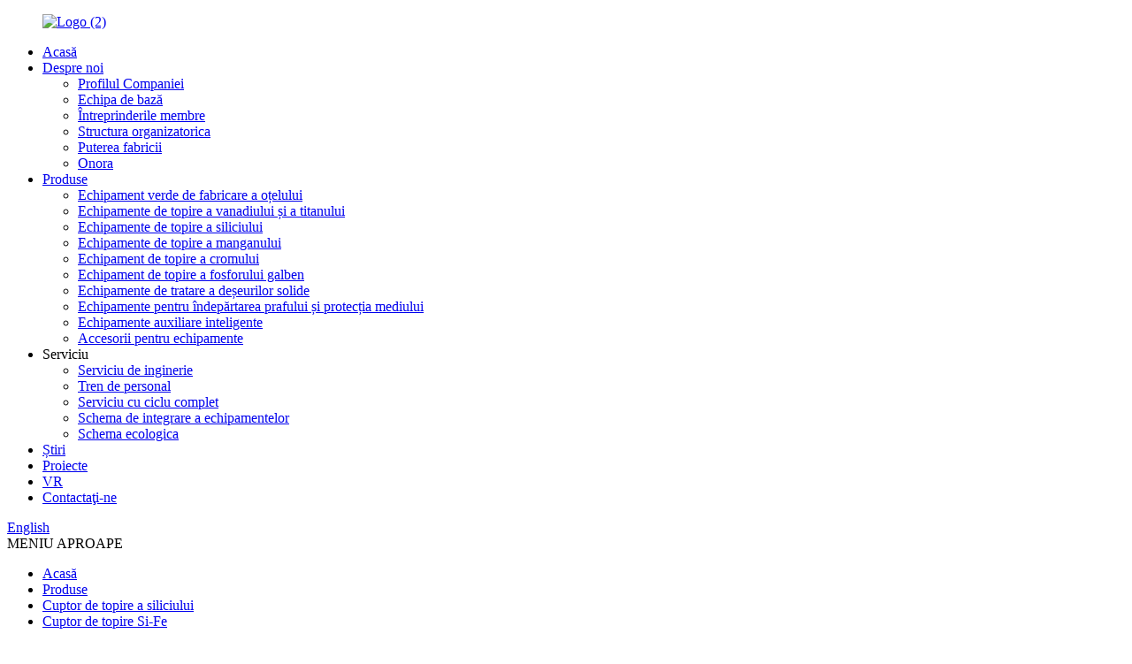

--- FILE ---
content_type: text/html
request_url: http://ro.xiyegroup.com/si-fe-smelting-furnace/
body_size: 8925
content:
<!DOCTYPE html> <html dir="ltr" lang="ro"> <head> <meta charset="UTF-8"/> <meta http-equiv="Content-Type" content="text/html; charset=UTF-8" /> <title>Fabrica de cuptor de topire Si-Fe | China Producători și furnizori de cuptor de topire Si-Fe</title> <meta name="viewport" content="width=device-width,initial-scale=1,minimum-scale=1,maximum-scale=1,user-scalable=no"> <link rel="apple-touch-icon-precomposed" href=""> <meta name="format-detection" content="telephone=no"> <meta name="apple-mobile-web-app-capable" content="yes"> <meta name="apple-mobile-web-app-status-bar-style" content="black"> <link href="https://cdn.globalso.com/lite-yt-embed.css" rel="stylesheet" onload="this.onload=null;this.rel='stylesheet'"> <link href="//cdn.globalso.com/xiyegroup/style/global/style.css" rel="stylesheet" onload="this.onload=null;this.rel='stylesheet'"> <link href="//cdn.globalso.com/xiyegroup/style/public/public.css" rel="stylesheet" onload="this.onload=null;this.rel='stylesheet'">  <link rel="shortcut icon" href="https://cdn.globalso.com/xiyegroup/ico.png" /> <meta name="description" content="Căutați un producător, furnizor și o fabrică OEM de încredere de cuptor de topire Si-Fe? Nu mai căuta! Descoperiți produse și servicii de înaltă calitate cu oferta noastră de încredere." /> <meta name="keywords" content="Cuptor de topire Si-Fe, topitor Si-Fe, cuptor Si-Fe, cuptor de topire industrial, cuptor de topire a otelului, cuptor de topire a fierului, cuptor de topire a metalelor, cuptor de turnare" />   <link href="//cdn.globalso.com/hide_search.css" rel="stylesheet"/><link href="//www.xiyegroup.com/style/ro.html.css" rel="stylesheet"/><link rel="alternate" hreflang="ro" href="http://ro.xiyegroup.com/" /></head> <body> <div class="container">     <!-- web_head start -->   <header class="web_head">      <section class="head_layer">         <div class="layout">             <figure class="logo"> <a href="/">			<img src="https://cdn.globalso.com/xiyegroup/Logo-2.png" alt="Logo (2)"> 				</a></figure>            <nav class="nav_wrap">                              <ul class="head_nav">                    <li><a href="/">Acasă</a></li> <li><a href="/about-us/">Despre noi</a> <ul class="sub-menu"> 	<li><a href="/about-us/">Profilul Companiei</a></li> 	<li><a href="/team_catalog/core-team/">Echipa de bază</a></li> 	<li><a href="/member-enterprises/">Întreprinderile membre</a></li> 	<li><a href="/organizational-structure/">Structura organizatorica</a></li> 	<li><a href="/factory-strength/">Puterea fabricii</a></li> 	<li><a href="/honor/">Onora</a></li> </ul> </li> <li><a href="/products/">Produse</a> <ul class="sub-menu"> 	<li><a href="/green-steelmaking-equipment/">Echipament verde de fabricare a oțelului</a></li> 	<li><a href="/vanadium-and-titanium-smelting-equipment/">Echipamente de topire a vanadiului și a titanului</a></li> 	<li><a href="/silicon-smelting-equipment/">Echipamente de topire a siliciului</a></li> 	<li><a href="/manganese-smelting-equipment/">Echipamente de topire a manganului</a></li> 	<li><a href="/chrome-smelting-equipment/">Echipament de topire a cromului</a></li> 	<li><a href="/yellow-phosphorus-smelting-equipment/">Echipament de topire a fosforului galben</a></li> 	<li><a href="/solid-waste-treatment-equipment/">Echipamente de tratare a deșeurilor solide</a></li> 	<li><a href="/dust-removal-and-environmental-protection-equipment/">Echipamente pentru îndepărtarea prafului și protecția mediului</a></li> 	<li><a href="/intelligent-auxiliary-equipment/">Echipamente auxiliare inteligente</a></li> 	<li><a href="/equipment-accessories/">Accesorii pentru echipamente</a></li> </ul> </li> <li><a>Serviciu</a> <ul class="sub-menu"> 	<li><a href="/engineering-service/">Serviciu de inginerie</a></li> 	<li><a href="/personel-train/">Tren de personal</a></li> 	<li><a href="/full-cycle-service/">Serviciu cu ciclu complet</a></li> 	<li><a href="/equipment-integration-scheme/">Schema de integrare a echipamentelor</a></li> 	<li><a href="/ecological-scheme/">Schema ecologica</a></li> </ul> </li> <li><a href="/news/">Știri</a></li> <li><a href="/project_catalog/projects/">Proiecte</a></li> <li><a href="/vr/">VR</a></li> <li><a href="/contact/">Contactaţi-ne</a></li>               </ul>            </nav>            <div class="head_right">               <div class="change-language ensemble">   <div class="change-language-info">     <div class="change-language-title medium-title">        <div class="language-flag language-flag-en"><a href="https://www.xiyegroup.com/"><b class="country-flag"></b><span>English</span> </a></div>        <b class="language-icon"></b>      </div> 	<div class="change-language-cont sub-content">         <div class="empty"></div>     </div>   </div> </div> <!--theme325-->                 <b id="btn-search" class="btn--search"></b>                              <div class="nav_toggle">                 <span class="nav_ico"><i></i><i></i><i></i></span>                 <div class="toggle_txt">                   <span class="txt_menu">MENIU</span>                   <span class="txt_close">APROAPE</span>                 </div>               </div>                           </div>         </div>      </section>   </header>     <!--// web_head end -->    <!-- sys_sub_head -->    <section class="sys_sub_head">      <section class="path_bar">       <ul class="layout">          <li> <a itemprop="breadcrumb" href="/">Acasă</a></li><li> <a itemprop="breadcrumb" href="/products/" title="Products">Produse</a> </li><li> <a itemprop="breadcrumb" href="/silicon-smelting-furnace/" title="Silicon smelting furnace">Cuptor de topire a siliciului</a> </li><li> <a href="#">Cuptor de topire Si-Fe</a></li>       </ul>     </section>     <div class="head_bn_item"><img src="//cdn.globalso.com/xiyegroup/style/global/img/demo/products-banners1.jpg" alt="produse"></div>      <h1 class="pagnation_title">Cuptor de topire Si-Fe</h1>   </section>  <section class="web_main page_main">   <div class="layout">     <aside class="aside">   <section class="aside-wrap">     <section class="side-widget">     <div class="side-tit-bar">         <h2 class="side-tit">Categorii</h2>     </div>     <ul class="side-cate">       <li><a href="/green-steelmaking-equipment/">Echipament verde de fabricare a oțelului</a> <ul class="sub-menu"> 	<li><a href="/electric-arc-furnaceeaf-for-steelmaking-product/">Echipamente pentru cuptor cu arc electric EAF</a></li> 	<li><a href="/lf-ladle-refining-furnace-product/">Echipamente pentru cuptor de rafinare LF</a></li> 	<li><a href="/vdvod-vacuum-refining-furnace-product/">Echipament pentru cuptor de rafinare cu vid VD/VOD</a></li> </ul> </li> <li><a href="/vanadium-and-titanium-smelting-equipment/">Echipamente de topire a vanadiului și a titanului</a> <ul class="sub-menu"> 	<li><a href="/titanium-slag-smelting-furnace-product/">Echipament cuptor de topire a zgurii de titan</a></li> 	<li><a href="/ferro-vanadium-melting-furnace-facilities-product/">Instalații pentru cuptorul de topire a fero-vanadiului</a></li> </ul> </li> <li><a href="/silicon-smelting-equipment/">Echipamente de topire a siliciului</a> <ul class="sub-menu"> 	<li><a href="/industrial-silicon-smelting-furnace-product/">Echipamente industriale pentru cuptor de topire a siliciului</a></li> 	<li><a href="/si-fe-smelting-furnace-product/">Echipamente pentru cuptor de topire a ferosiliciului</a></li> </ul> </li> <li><a href="/manganese-smelting-equipment/">Echipamente de topire a manganului</a> <ul class="sub-menu"> 	<li><a href="/silicon-mangenes-smelting-furnace-product/">Cuptor de topire a siliciului de mangan</a></li> 	<li><a href="/ferromanganese-melting-furnace-product/">Cuptor de topire a ferromanganului</a></li> </ul> </li> <li><a href="/chrome-smelting-equipment/">Echipament de topire a cromului</a> <ul class="sub-menu"> 	<li><a href="/high-carbon-ferrochrome-smelting-furnace-equipment-product/">Echipament pentru cuptorul de topire a ferocromului cu conținut ridicat de carbon</a></li> 	<li><a href="/low-microcarbon-ferrochrome-refining-equipment-product/">Echipamente de rafinare a ferocromului cu conținut scăzut de microcarbon</a></li> </ul> </li> <li><a href="/yellow-phosphorus-smelting-equipment/">Echipament de topire a fosforului galben</a> <ul class="sub-menu"> 	<li><a href="/yellow-phosphorus-smelting-furnace-product/">Cuptor de topire a fosforului galben</a></li> </ul> </li> <li><a href="/solid-waste-treatment-equipment/">Echipamente de tratare a deșeurilor solide</a> <ul class="sub-menu"> 	<li><a href="/aluminum-ash-treatment-technology-calcium-aluminate-electric-furnace-product/">Tehnologia de tratare a cenușii de aluminiu (cuptor electric cu aluminat de calciu)</a></li> 	<li><a href="/copper-slag-treatment-technology-product/">Tehnologia de tratare a zgurii de cupru</a></li> </ul> </li> <li><a href="/dust-removal-and-environmental-protection-equipment/">Echipamente pentru îndepărtarea prafului și protecția mediului</a> <ul class="sub-menu"> 	<li><a href="/electric-furnace-dedusting-equipment-product/">Sistem de purificare a gazelor arse din cuptor electric</a></li> 	<li><a href="/high-temperature-furnace-gas-purification-system-product/">Sistem de purificare a gazelor la cuptor la temperatură înaltă</a></li> </ul> </li> <li><a href="/intelligent-auxiliary-equipment/">Echipamente auxiliare inteligente</a> <ul class="sub-menu"> 	<li><a href="/electrode-lengtheningextend-device-product/">Dispozitiv de alungire automată a electrodului</a></li> 	<li><a href="/off-line-electrode-extension-device-product/">Dispozitiv de extensie pentru electrozi offline</a></li> 	<li><a href="/automatic-electrode-tipping-device-product/">Dispozitiv automat de basculare a electrozilor</a></li> 	<li><a href="/equipment-inspection-robot-product/">Robot de inspecție a echipamentelor</a></li> </ul> </li> <li><a href="/equipment-accessories/">Accesorii pentru echipamente</a></li>     </ul>   </section>   <div class="side-widget">        <div class="side-tit-bar">         <h2 class="side-tit">Produse fierbinți</h2>     </div> 	 <div class="side-product-items">               <div class="items_content">                <div class="side_slider">                     <ul class="swiper-wrapper"> 				                   <li class="swiper-slide gm-sep side_product_item">                     <figure > <a href="/electric-arc-furnaceeaf-for-steelmaking-plant-product/" class="item-img"><img src="https://cdn.globalso.com/xiyegroup/Electric-arc-furnaceEAF-for-steelmaking.jpg" alt="Cuptor cu arc electric (EAF) pentru o fabrică de oțel"></a>                       <figcaption>                         <h3 class="item_title"><a href="/electric-arc-furnaceeaf-for-steelmaking-plant-product/">Cuptor cu arc electric (EAF) pentru oțel...</a></h3>                        </figcaption>                     </figure> 					</li> 					                   <li class="swiper-slide gm-sep side_product_item">                     <figure > <a href="/electric-furnace-dedusting-equipment-product/" class="item-img"><img src="https://cdn.globalso.com/xiyegroup/Electric-Furnace-Flue-Gas-Purification-System1.png" alt="Sistem de purificare a gazelor arse din cuptor electric"></a>                       <figcaption>                         <h3 class="item_title"><a href="/electric-furnace-dedusting-equipment-product/">Purificarea gazelor de ardere la cuptor electric...</a></h3>                        </figcaption>                     </figure> 					</li> 					                   <li class="swiper-slide gm-sep side_product_item">                     <figure > <a href="/lf-ladle-refining-furnace-product/" class="item-img"><img src="https://cdn.globalso.com/xiyegroup/LF-Refining-Furnace-Equipment.png" alt="Echipamente pentru cuptor de rafinare LF"></a>                       <figcaption>                         <h3 class="item_title"><a href="/lf-ladle-refining-furnace-product/">Echipamente pentru cuptor de rafinare LF</a></h3>                        </figcaption>                     </figure> 					</li> 					                   <li class="swiper-slide gm-sep side_product_item">                     <figure > <a href="/vdvod-vacuum-refining-furnace-product/" class="item-img"><img src="https://cdn.globalso.com/xiyegroup/VD-VOD-Vacuum-Refining-Furnace-Equipment.png" alt="Echipament pentru cuptor de rafinare cu vid VD/VOD"></a>                       <figcaption>                         <h3 class="item_title"><a href="/vdvod-vacuum-refining-furnace-product/">Echipament pentru cuptor de rafinare cu vid VD/VOD</a></h3>                        </figcaption>                     </figure> 					</li> 					                   <li class="swiper-slide gm-sep side_product_item">                     <figure > <a href="/electric-arc-furnaceeaf-for-steelmaking-product/" class="item-img"><img src="https://cdn.globalso.com/xiyegroup/Electric-arc-furnaceEAF-for-steelmaking.jpg" alt="Echipamente pentru cuptor cu arc electric EAF"></a>                       <figcaption>                         <h3 class="item_title"><a href="/electric-arc-furnaceeaf-for-steelmaking-product/">Echipamente pentru cuptor cu arc electric EAF</a></h3>                        </figcaption>                     </figure> 					</li> 					                   <li class="swiper-slide gm-sep side_product_item">                     <figure > <a href="/industrial-silicon-smelting-furnace-product/" class="item-img"><img src="https://cdn.globalso.com/xiyegroup/Industrial-Silicon-Melting-Furnace-Equipment.png" alt="Echipamente industriale pentru cuptor de topire a siliciului"></a>                       <figcaption>                         <h3 class="item_title"><a href="/industrial-silicon-smelting-furnace-product/">Cuptor de topire a siliciului industrial Eq...</a></h3>                        </figcaption>                     </figure> 					</li> 					                   <li class="swiper-slide gm-sep side_product_item">                     <figure > <a href="/si-fe-smelting-furnace-product/" class="item-img"><img src="https://cdn.globalso.com/xiyegroup/Ferrosilicon-Melting-Furnace-Equipment.png" alt="Echipamente pentru cuptor de topire a ferosiliciului"></a>                       <figcaption>                         <h3 class="item_title"><a href="/si-fe-smelting-furnace-product/">Echipamente pentru cuptor de topire a ferosiliciului</a></h3>                        </figcaption>                     </figure> 					</li> 					                </ul> 				 </div>                 <div class="btn-prev"></div>                 <div class="btn-next"></div>               </div>             </div>    </div>           </section> </aside>    <section class="main">       <div class="product-list">   <ul class="product_list_items">          </ul>          <div class="page_bar">         <div class="pages"></div>       </div>       </div>            </section>   </div> </section>  <!-- web_footer start -->    <div class="web_footer">           <footer class="web_footer">             <div class="layout">               <div class="foor_service flex_row">                 <div class="foot_item foot_company wow fadeInUpA animated" data-wow-delay=".3s" data-wow-duration=".8s">                   <div class="foot_logo flex_row">                         <a href="/">			<img src="https://cdn.globalso.com/xiyegroup/Logo-2.png" alt="Logo (2)"> 				</a>                     <span>DIN 1997</span>                   </div>                   <p>După mai bine de 20 de ani de dezvoltare, ne-am dezvoltat dintr-un producător de echipamente într-un grup de întreprinderi care integrează consultanță tehnică, proiectare inginerească, contractare generală de construcții, seturi complete de echipamente, servicii de construcție și instalare și operare.</p>                   <div class="foot_cont">                     <ul class="foot_contact">                       <li class="foot_phone">                         <a href="tel:+86 18192167377">Telefon: +86 18192167377</a>                       </li>                       <li class="foot_phone">                         <a href="tel:+86 17391167819">Telefon: +86 17391167819</a>                       </li>                       <li class="foot_address">                         <a >Adresă: 8F, Xinyuan Center, 251 Fenghe Road, Xi &#39;an City</a>                       </li>                       <li class="foot_email">                         <a href="mailto:global-trade@xiyegroup.com">E-mail: global-trade@xiyegroup.com</a>                       </li>                       <!--<li class="foot_email">-->                       <!--  <a href="mailto:pengjiwei@xiyegroup.com">Sales MG: pengjiwei@xiyegroup.com</a>-->                       <!--</li>-->                     </ul>                   </div>                 </div>                  <div class="foot_item foot_pro wow fadeInUpA animated" data-wow-delay=".4s" data-wow-duration=".8s">                   <h2 class="fot_tit">Produse</h2>                   <ul class="foot_list">                    <li><a href="/steelmaking-equipments/">Echipamente pentru fabricarea oțelului</a></li> <li><a href="/silicon-smelting-furnace/">Cuptor de topire a siliciului</a></li> <li><a href="/titanium-slag-smelting-furnace/">Cuptor de topire a zgurii de titan</a></li> <li><a href="/yellow-phosphorus-smelting-furnace/">Cuptor de topire a fosforului galben</a></li> <li><a href="/solid-waste-treatment-technology/">Tehnologia de tratare a deșeurilor solide</a></li> <li><a href="/intelligent-device/">Dispozitiv inteligent</a></li> <li><a href="/electrical-automation-system/">Sistem electric de automatizare</a></li>                   </ul>                   <ul class="foot_sns flex_row">                         <li><a target="_blank" href="https://www.facebook.com/xiye68"><img src="https://cdn.globalso.com/xiyegroup/facebook1.png" alt="facebook"></a></li> <li><a target="_blank" href="https://www.linkedin.com/company/xiye-tech-group-co-ltd/?viewAsMember=true"><img src="https://cdn.globalso.com/xiyegroup/linkin.png" alt="linkin"></a></li> <li><a target="_blank" href="https://twitter.com/Xiye68"><img src="https://cdn.globalso.com/xiyegroup/twitter1.png" alt="stare de nervozitate"></a></li> <li><a target="_blank" href="https://www.youtube.com/channel/UCfzq09u2p3vihz_H7HXOI-A"><img src="https://cdn.globalso.com/xiyegroup/youtube1.png" alt="youtube"></a></li>                   </ul>                 </div>                  <div class="foot_item foot_last wow fadeInUpA animated" data-wow-delay=".5s" data-wow-duration=".8s">                   <h2 class="fot_tit">Servicii</h2>                   <ul class="foot_list">                   <li><a href="/engineering-service/">Serviciu de inginerie</a></li> <li><a href="/personel-train/">Tren de personal</a></li> <li><a href="/full-cycle-service/">Serviciu cu ciclu complet</a></li> <li><a href="/equipment-integration-scheme/">Schema de integrare a echipamentelor</a></li> <li><a href="/ecological-scheme/">Schema ecologica</a></li>                   </ul>                    </div>               </div>             </div>             <div class="copy">               <div class="layout">© Copyright - 2010-2023 : Toate drepturile rezervate.<a href="https://beian.miit.gov.cn/">陕ICP备18003501号-2</a>西冶科技集团股份有限公司<a href="/sitemap.xml">Harta site-ului</a> - <a href="/">AMP Mobile</a> <br><a href='/smelting/' title='smelting'>topire</a>,  <a href='/electric-arc-furnace/' title='Electric Arc Furnace'>Cuptor electric cu arc</a>,  <a href='/ferroalloy/' title='ferroalloy'>feroaliaj</a>,  <a href='/metallurgical-furnace/' title='Metallurgical Furnace'>Cuptor metalurgic</a>,  <a href='/submerged-arc-furnace/' title='Submerged Arc Furnace'>Cuptor cu arc scufundat</a>,  <a href='/lf/' title='LF'>LF</a>,               </div>             </div>           </footer>     </div>     <!--// web_footer end -->    </div>    <!--// container end --> <aside class="scrollsidebar" id="scrollsidebar">   <div class="side_content">     <div class="side_list">       <header class="hd"><img src="//cdn.globalso.com/title_pic.png" alt="Cerere online"/></header>       <div class="cont">         <li><a class="email" href="javascript:" onclick="showMsgPop();">Trimite e-mail</a></li>                                       </div>                   <div class="side_title"><a  class="close_btn"><span>x</span></a></div>     </div>   </div>   <!--<div class="show_btn"></div>-->   <ul class="right_nav">           <li>         <a target="_blank" >       <div class="iconBox oln_ser">         <img src='//cdn.globalso.com/xiyegroup/style/global/img/phones.png' alt="whatsapp">       </div>       </a>       <div class="hideBox">         <div class="hb">           <div class="fonttalk">                                <p><a  target="_blank" href="tel:+86 18192167377">+86 18192167377</a>                              </p>                            </div>         </div>       </div>     </li>          <li>         <a >       <div class="iconBox oln_ser">         <img src='//cdn.globalso.com/xiyegroup/style/global/img/email.png' alt="e-mail">       </div>       </a>       <div class="hideBox">         <div class="hb">           <div class="fonttalk">             <p>              <a href="mailto:global-trade@xiyegroup.com">global-trade@xiyegroup.com</a>                   </p>            </div>         </div>       </div>     </li>          </ul>    </aside> <div class="inquiry-pop-bd">   <div class="inquiry-pop"> <i class="ico-close-pop" onclick="hideMsgPop();"></i>     <script type="text/javascript" src="//www.globalso.site/form.js"></script>   </div> </div> <div class="web-search"> <b id="btn-search-close" class="btn--search-close"></b>   <div style=" width:100%">     <div class="head-search">      <form action="/search.php" method="get">         <input class="search-ipt" name="s" placeholder="Start Typing..." /> 		<input type="hidden" name="cat" value="490"/>         <input class="search-btn" type="submit" value=""/>         <span class="search-attr">Apăsați enter pentru a căuta sau ESC pentru a închide</span>       </form>     </div>   </div> </div>  <script src="https://cdn.globalso.com/lite-yt-embed.js"></script> <script type="text/javascript" src="//cdn.globalso.com/xiyegroup/style/global/js/jquery.min.js"></script>  <script type="text/javascript" src="//cdn.globalso.com/xiyegroup/style/global/js/common.js"></script>   <script type="text/javascript" src="//cdn.globalso.com/xiyegroup/style/public/public.js"></script>  <!--[if lt IE 9]> <script src="//cdn.globalso.com/xiyegroup/style/global/js/html5.js"></script> <![endif]--> <ul class="prisna-wp-translate-seo" id="prisna-translator-seo"><li class="language-flag language-flag-en"><a href="https://www.xiyegroup.com/si-fe-smelting-furnace/" title="English" target="_blank"><b class="country-flag"></b><span>English</span></a></li><li class="language-flag language-flag-zh"><a href="http://zh.xiyegroup.com/si-fe-smelting-furnace/" title="Chinese" target="_blank"><b class="country-flag"></b><span>Chinese</span></a></li><li class="language-flag language-flag-fr"><a href="http://fr.xiyegroup.com/si-fe-smelting-furnace/" title="French" target="_blank"><b class="country-flag"></b><span>French</span></a></li><li class="language-flag language-flag-de"><a href="http://de.xiyegroup.com/si-fe-smelting-furnace/" title="German" target="_blank"><b class="country-flag"></b><span>German</span></a></li><li class="language-flag language-flag-pt"><a href="http://pt.xiyegroup.com/si-fe-smelting-furnace/" title="Portuguese" target="_blank"><b class="country-flag"></b><span>Portuguese</span></a></li><li class="language-flag language-flag-es"><a href="http://es.xiyegroup.com/si-fe-smelting-furnace/" title="Spanish" target="_blank"><b class="country-flag"></b><span>Spanish</span></a></li><li class="language-flag language-flag-ru"><a href="http://ru.xiyegroup.com/si-fe-smelting-furnace/" title="Russian" target="_blank"><b class="country-flag"></b><span>Russian</span></a></li><li class="language-flag language-flag-ja"><a href="http://ja.xiyegroup.com/si-fe-smelting-furnace/" title="Japanese" target="_blank"><b class="country-flag"></b><span>Japanese</span></a></li><li class="language-flag language-flag-ko"><a href="http://ko.xiyegroup.com/si-fe-smelting-furnace/" title="Korean" target="_blank"><b class="country-flag"></b><span>Korean</span></a></li><li class="language-flag language-flag-ar"><a href="http://ar.xiyegroup.com/si-fe-smelting-furnace/" title="Arabic" target="_blank"><b class="country-flag"></b><span>Arabic</span></a></li><li class="language-flag language-flag-ga"><a href="http://ga.xiyegroup.com/si-fe-smelting-furnace/" title="Irish" target="_blank"><b class="country-flag"></b><span>Irish</span></a></li><li class="language-flag language-flag-el"><a href="http://el.xiyegroup.com/si-fe-smelting-furnace/" title="Greek" target="_blank"><b class="country-flag"></b><span>Greek</span></a></li><li class="language-flag language-flag-tr"><a href="http://tr.xiyegroup.com/si-fe-smelting-furnace/" title="Turkish" target="_blank"><b class="country-flag"></b><span>Turkish</span></a></li><li class="language-flag language-flag-it"><a href="http://it.xiyegroup.com/si-fe-smelting-furnace/" title="Italian" target="_blank"><b class="country-flag"></b><span>Italian</span></a></li><li class="language-flag language-flag-da"><a href="http://da.xiyegroup.com/si-fe-smelting-furnace/" title="Danish" target="_blank"><b class="country-flag"></b><span>Danish</span></a></li><li class="language-flag language-flag-ro"><a href="http://ro.xiyegroup.com/si-fe-smelting-furnace/" title="Romanian" target="_blank"><b class="country-flag"></b><span>Romanian</span></a></li><li class="language-flag language-flag-id"><a href="http://id.xiyegroup.com/si-fe-smelting-furnace/" title="Indonesian" target="_blank"><b class="country-flag"></b><span>Indonesian</span></a></li><li class="language-flag language-flag-cs"><a href="http://cs.xiyegroup.com/si-fe-smelting-furnace/" title="Czech" target="_blank"><b class="country-flag"></b><span>Czech</span></a></li><li class="language-flag language-flag-af"><a href="http://af.xiyegroup.com/si-fe-smelting-furnace/" title="Afrikaans" target="_blank"><b class="country-flag"></b><span>Afrikaans</span></a></li><li class="language-flag language-flag-sv"><a href="http://sv.xiyegroup.com/si-fe-smelting-furnace/" title="Swedish" target="_blank"><b class="country-flag"></b><span>Swedish</span></a></li><li class="language-flag language-flag-pl"><a href="http://pl.xiyegroup.com/si-fe-smelting-furnace/" title="Polish" target="_blank"><b class="country-flag"></b><span>Polish</span></a></li><li class="language-flag language-flag-eu"><a href="http://eu.xiyegroup.com/si-fe-smelting-furnace/" title="Basque" target="_blank"><b class="country-flag"></b><span>Basque</span></a></li><li class="language-flag language-flag-ca"><a href="http://ca.xiyegroup.com/si-fe-smelting-furnace/" title="Catalan" target="_blank"><b class="country-flag"></b><span>Catalan</span></a></li><li class="language-flag language-flag-eo"><a href="http://eo.xiyegroup.com/si-fe-smelting-furnace/" title="Esperanto" target="_blank"><b class="country-flag"></b><span>Esperanto</span></a></li><li class="language-flag language-flag-hi"><a href="http://hi.xiyegroup.com/si-fe-smelting-furnace/" title="Hindi" target="_blank"><b class="country-flag"></b><span>Hindi</span></a></li><li class="language-flag language-flag-lo"><a href="http://lo.xiyegroup.com/si-fe-smelting-furnace/" title="Lao" target="_blank"><b class="country-flag"></b><span>Lao</span></a></li><li class="language-flag language-flag-sq"><a href="http://sq.xiyegroup.com/si-fe-smelting-furnace/" title="Albanian" target="_blank"><b class="country-flag"></b><span>Albanian</span></a></li><li class="language-flag language-flag-am"><a href="http://am.xiyegroup.com/si-fe-smelting-furnace/" title="Amharic" target="_blank"><b class="country-flag"></b><span>Amharic</span></a></li><li class="language-flag language-flag-hy"><a href="http://hy.xiyegroup.com/si-fe-smelting-furnace/" title="Armenian" target="_blank"><b class="country-flag"></b><span>Armenian</span></a></li><li class="language-flag language-flag-az"><a href="http://az.xiyegroup.com/si-fe-smelting-furnace/" title="Azerbaijani" target="_blank"><b class="country-flag"></b><span>Azerbaijani</span></a></li><li class="language-flag language-flag-be"><a href="http://be.xiyegroup.com/si-fe-smelting-furnace/" title="Belarusian" target="_blank"><b class="country-flag"></b><span>Belarusian</span></a></li><li class="language-flag language-flag-bn"><a href="http://bn.xiyegroup.com/si-fe-smelting-furnace/" title="Bengali" target="_blank"><b class="country-flag"></b><span>Bengali</span></a></li><li class="language-flag language-flag-bs"><a href="http://bs.xiyegroup.com/si-fe-smelting-furnace/" title="Bosnian" target="_blank"><b class="country-flag"></b><span>Bosnian</span></a></li><li class="language-flag language-flag-bg"><a href="http://bg.xiyegroup.com/si-fe-smelting-furnace/" title="Bulgarian" target="_blank"><b class="country-flag"></b><span>Bulgarian</span></a></li><li class="language-flag language-flag-ceb"><a href="http://ceb.xiyegroup.com/si-fe-smelting-furnace/" title="Cebuano" target="_blank"><b class="country-flag"></b><span>Cebuano</span></a></li><li class="language-flag language-flag-ny"><a href="http://ny.xiyegroup.com/si-fe-smelting-furnace/" title="Chichewa" target="_blank"><b class="country-flag"></b><span>Chichewa</span></a></li><li class="language-flag language-flag-co"><a href="http://co.xiyegroup.com/si-fe-smelting-furnace/" title="Corsican" target="_blank"><b class="country-flag"></b><span>Corsican</span></a></li><li class="language-flag language-flag-hr"><a href="http://hr.xiyegroup.com/si-fe-smelting-furnace/" title="Croatian" target="_blank"><b class="country-flag"></b><span>Croatian</span></a></li><li class="language-flag language-flag-nl"><a href="http://nl.xiyegroup.com/si-fe-smelting-furnace/" title="Dutch" target="_blank"><b class="country-flag"></b><span>Dutch</span></a></li><li class="language-flag language-flag-et"><a href="http://et.xiyegroup.com/si-fe-smelting-furnace/" title="Estonian" target="_blank"><b class="country-flag"></b><span>Estonian</span></a></li><li class="language-flag language-flag-tl"><a href="http://tl.xiyegroup.com/si-fe-smelting-furnace/" title="Filipino" target="_blank"><b class="country-flag"></b><span>Filipino</span></a></li><li class="language-flag language-flag-fi"><a href="http://fi.xiyegroup.com/si-fe-smelting-furnace/" title="Finnish" target="_blank"><b class="country-flag"></b><span>Finnish</span></a></li><li class="language-flag language-flag-fy"><a href="http://fy.xiyegroup.com/si-fe-smelting-furnace/" title="Frisian" target="_blank"><b class="country-flag"></b><span>Frisian</span></a></li><li class="language-flag language-flag-gl"><a href="http://gl.xiyegroup.com/si-fe-smelting-furnace/" title="Galician" target="_blank"><b class="country-flag"></b><span>Galician</span></a></li><li class="language-flag language-flag-ka"><a href="http://ka.xiyegroup.com/si-fe-smelting-furnace/" title="Georgian" target="_blank"><b class="country-flag"></b><span>Georgian</span></a></li><li class="language-flag language-flag-gu"><a href="http://gu.xiyegroup.com/si-fe-smelting-furnace/" title="Gujarati" target="_blank"><b class="country-flag"></b><span>Gujarati</span></a></li><li class="language-flag language-flag-ht"><a href="http://ht.xiyegroup.com/si-fe-smelting-furnace/" title="Haitian" target="_blank"><b class="country-flag"></b><span>Haitian</span></a></li><li class="language-flag language-flag-ha"><a href="http://ha.xiyegroup.com/si-fe-smelting-furnace/" title="Hausa" target="_blank"><b class="country-flag"></b><span>Hausa</span></a></li><li class="language-flag language-flag-haw"><a href="http://haw.xiyegroup.com/si-fe-smelting-furnace/" title="Hawaiian" target="_blank"><b class="country-flag"></b><span>Hawaiian</span></a></li><li class="language-flag language-flag-iw"><a href="http://iw.xiyegroup.com/si-fe-smelting-furnace/" title="Hebrew" target="_blank"><b class="country-flag"></b><span>Hebrew</span></a></li><li class="language-flag language-flag-hmn"><a href="http://hmn.xiyegroup.com/si-fe-smelting-furnace/" title="Hmong" target="_blank"><b class="country-flag"></b><span>Hmong</span></a></li><li class="language-flag language-flag-hu"><a href="http://hu.xiyegroup.com/si-fe-smelting-furnace/" title="Hungarian" target="_blank"><b class="country-flag"></b><span>Hungarian</span></a></li><li class="language-flag language-flag-is"><a href="http://is.xiyegroup.com/si-fe-smelting-furnace/" title="Icelandic" target="_blank"><b class="country-flag"></b><span>Icelandic</span></a></li><li class="language-flag language-flag-ig"><a href="http://ig.xiyegroup.com/si-fe-smelting-furnace/" title="Igbo" target="_blank"><b class="country-flag"></b><span>Igbo</span></a></li><li class="language-flag language-flag-jw"><a href="http://jw.xiyegroup.com/si-fe-smelting-furnace/" title="Javanese" target="_blank"><b class="country-flag"></b><span>Javanese</span></a></li><li class="language-flag language-flag-kn"><a href="http://kn.xiyegroup.com/si-fe-smelting-furnace/" title="Kannada" target="_blank"><b class="country-flag"></b><span>Kannada</span></a></li><li class="language-flag language-flag-kk"><a href="http://kk.xiyegroup.com/si-fe-smelting-furnace/" title="Kazakh" target="_blank"><b class="country-flag"></b><span>Kazakh</span></a></li><li class="language-flag language-flag-km"><a href="http://km.xiyegroup.com/si-fe-smelting-furnace/" title="Khmer" target="_blank"><b class="country-flag"></b><span>Khmer</span></a></li><li class="language-flag language-flag-ku"><a href="http://ku.xiyegroup.com/si-fe-smelting-furnace/" title="Kurdish" target="_blank"><b class="country-flag"></b><span>Kurdish</span></a></li><li class="language-flag language-flag-ky"><a href="http://ky.xiyegroup.com/si-fe-smelting-furnace/" title="Kyrgyz" target="_blank"><b class="country-flag"></b><span>Kyrgyz</span></a></li><li class="language-flag language-flag-la"><a href="http://la.xiyegroup.com/si-fe-smelting-furnace/" title="Latin" target="_blank"><b class="country-flag"></b><span>Latin</span></a></li><li class="language-flag language-flag-lv"><a href="http://lv.xiyegroup.com/si-fe-smelting-furnace/" title="Latvian" target="_blank"><b class="country-flag"></b><span>Latvian</span></a></li><li class="language-flag language-flag-lt"><a href="http://lt.xiyegroup.com/si-fe-smelting-furnace/" title="Lithuanian" target="_blank"><b class="country-flag"></b><span>Lithuanian</span></a></li><li class="language-flag language-flag-lb"><a href="http://lb.xiyegroup.com/si-fe-smelting-furnace/" title="Luxembou.." target="_blank"><b class="country-flag"></b><span>Luxembou..</span></a></li><li class="language-flag language-flag-mk"><a href="http://mk.xiyegroup.com/si-fe-smelting-furnace/" title="Macedonian" target="_blank"><b class="country-flag"></b><span>Macedonian</span></a></li><li class="language-flag language-flag-mg"><a href="http://mg.xiyegroup.com/si-fe-smelting-furnace/" title="Malagasy" target="_blank"><b class="country-flag"></b><span>Malagasy</span></a></li><li class="language-flag language-flag-ms"><a href="http://ms.xiyegroup.com/si-fe-smelting-furnace/" title="Malay" target="_blank"><b class="country-flag"></b><span>Malay</span></a></li><li class="language-flag language-flag-ml"><a href="http://ml.xiyegroup.com/si-fe-smelting-furnace/" title="Malayalam" target="_blank"><b class="country-flag"></b><span>Malayalam</span></a></li><li class="language-flag language-flag-mt"><a href="http://mt.xiyegroup.com/si-fe-smelting-furnace/" title="Maltese" target="_blank"><b class="country-flag"></b><span>Maltese</span></a></li><li class="language-flag language-flag-mi"><a href="http://mi.xiyegroup.com/si-fe-smelting-furnace/" title="Maori" target="_blank"><b class="country-flag"></b><span>Maori</span></a></li><li class="language-flag language-flag-mr"><a href="http://mr.xiyegroup.com/si-fe-smelting-furnace/" title="Marathi" target="_blank"><b class="country-flag"></b><span>Marathi</span></a></li><li class="language-flag language-flag-mn"><a href="http://mn.xiyegroup.com/si-fe-smelting-furnace/" title="Mongolian" target="_blank"><b class="country-flag"></b><span>Mongolian</span></a></li><li class="language-flag language-flag-my"><a href="http://my.xiyegroup.com/si-fe-smelting-furnace/" title="Burmese" target="_blank"><b class="country-flag"></b><span>Burmese</span></a></li><li class="language-flag language-flag-ne"><a href="http://ne.xiyegroup.com/si-fe-smelting-furnace/" title="Nepali" target="_blank"><b class="country-flag"></b><span>Nepali</span></a></li><li class="language-flag language-flag-no"><a href="http://no.xiyegroup.com/si-fe-smelting-furnace/" title="Norwegian" target="_blank"><b class="country-flag"></b><span>Norwegian</span></a></li><li class="language-flag language-flag-ps"><a href="http://ps.xiyegroup.com/si-fe-smelting-furnace/" title="Pashto" target="_blank"><b class="country-flag"></b><span>Pashto</span></a></li><li class="language-flag language-flag-fa"><a href="http://fa.xiyegroup.com/si-fe-smelting-furnace/" title="Persian" target="_blank"><b class="country-flag"></b><span>Persian</span></a></li><li class="language-flag language-flag-pa"><a href="http://pa.xiyegroup.com/si-fe-smelting-furnace/" title="Punjabi" target="_blank"><b class="country-flag"></b><span>Punjabi</span></a></li><li class="language-flag language-flag-sr"><a href="http://sr.xiyegroup.com/si-fe-smelting-furnace/" title="Serbian" target="_blank"><b class="country-flag"></b><span>Serbian</span></a></li><li class="language-flag language-flag-st"><a href="http://st.xiyegroup.com/si-fe-smelting-furnace/" title="Sesotho" target="_blank"><b class="country-flag"></b><span>Sesotho</span></a></li><li class="language-flag language-flag-si"><a href="http://si.xiyegroup.com/si-fe-smelting-furnace/" title="Sinhala" target="_blank"><b class="country-flag"></b><span>Sinhala</span></a></li><li class="language-flag language-flag-sk"><a href="http://sk.xiyegroup.com/si-fe-smelting-furnace/" title="Slovak" target="_blank"><b class="country-flag"></b><span>Slovak</span></a></li><li class="language-flag language-flag-sl"><a href="http://sl.xiyegroup.com/si-fe-smelting-furnace/" title="Slovenian" target="_blank"><b class="country-flag"></b><span>Slovenian</span></a></li><li class="language-flag language-flag-so"><a href="http://so.xiyegroup.com/si-fe-smelting-furnace/" title="Somali" target="_blank"><b class="country-flag"></b><span>Somali</span></a></li><li class="language-flag language-flag-sm"><a href="http://sm.xiyegroup.com/si-fe-smelting-furnace/" title="Samoan" target="_blank"><b class="country-flag"></b><span>Samoan</span></a></li><li class="language-flag language-flag-gd"><a href="http://gd.xiyegroup.com/si-fe-smelting-furnace/" title="Scots Gaelic" target="_blank"><b class="country-flag"></b><span>Scots Gaelic</span></a></li><li class="language-flag language-flag-sn"><a href="http://sn.xiyegroup.com/si-fe-smelting-furnace/" title="Shona" target="_blank"><b class="country-flag"></b><span>Shona</span></a></li><li class="language-flag language-flag-sd"><a href="http://sd.xiyegroup.com/si-fe-smelting-furnace/" title="Sindhi" target="_blank"><b class="country-flag"></b><span>Sindhi</span></a></li><li class="language-flag language-flag-su"><a href="http://su.xiyegroup.com/si-fe-smelting-furnace/" title="Sundanese" target="_blank"><b class="country-flag"></b><span>Sundanese</span></a></li><li class="language-flag language-flag-sw"><a href="http://sw.xiyegroup.com/si-fe-smelting-furnace/" title="Swahili" target="_blank"><b class="country-flag"></b><span>Swahili</span></a></li><li class="language-flag language-flag-tg"><a href="http://tg.xiyegroup.com/si-fe-smelting-furnace/" title="Tajik" target="_blank"><b class="country-flag"></b><span>Tajik</span></a></li><li class="language-flag language-flag-ta"><a href="http://ta.xiyegroup.com/si-fe-smelting-furnace/" title="Tamil" target="_blank"><b class="country-flag"></b><span>Tamil</span></a></li><li class="language-flag language-flag-te"><a href="http://te.xiyegroup.com/si-fe-smelting-furnace/" title="Telugu" target="_blank"><b class="country-flag"></b><span>Telugu</span></a></li><li class="language-flag language-flag-th"><a href="http://th.xiyegroup.com/si-fe-smelting-furnace/" title="Thai" target="_blank"><b class="country-flag"></b><span>Thai</span></a></li><li class="language-flag language-flag-uk"><a href="http://uk.xiyegroup.com/si-fe-smelting-furnace/" title="Ukrainian" target="_blank"><b class="country-flag"></b><span>Ukrainian</span></a></li><li class="language-flag language-flag-ur"><a href="http://ur.xiyegroup.com/si-fe-smelting-furnace/" title="Urdu" target="_blank"><b class="country-flag"></b><span>Urdu</span></a></li><li class="language-flag language-flag-uz"><a href="http://uz.xiyegroup.com/si-fe-smelting-furnace/" title="Uzbek" target="_blank"><b class="country-flag"></b><span>Uzbek</span></a></li><li class="language-flag language-flag-vi"><a href="http://vi.xiyegroup.com/si-fe-smelting-furnace/" title="Vietnamese" target="_blank"><b class="country-flag"></b><span>Vietnamese</span></a></li><li class="language-flag language-flag-cy"><a href="http://cy.xiyegroup.com/si-fe-smelting-furnace/" title="Welsh" target="_blank"><b class="country-flag"></b><span>Welsh</span></a></li><li class="language-flag language-flag-xh"><a href="http://xh.xiyegroup.com/si-fe-smelting-furnace/" title="Xhosa" target="_blank"><b class="country-flag"></b><span>Xhosa</span></a></li><li class="language-flag language-flag-yi"><a href="http://yi.xiyegroup.com/si-fe-smelting-furnace/" title="Yiddish" target="_blank"><b class="country-flag"></b><span>Yiddish</span></a></li><li class="language-flag language-flag-yo"><a href="http://yo.xiyegroup.com/si-fe-smelting-furnace/" title="Yoruba" target="_blank"><b class="country-flag"></b><span>Yoruba</span></a></li><li class="language-flag language-flag-zu"><a href="http://zu.xiyegroup.com/si-fe-smelting-furnace/" title="Zulu" target="_blank"><b class="country-flag"></b><span>Zulu</span></a></li><li class="language-flag language-flag-rw"><a href="http://rw.xiyegroup.com/si-fe-smelting-furnace/" title="Kinyarwanda" target="_blank"><b class="country-flag"></b><span>Kinyarwanda</span></a></li><li class="language-flag language-flag-tt"><a href="http://tt.xiyegroup.com/si-fe-smelting-furnace/" title="Tatar" target="_blank"><b class="country-flag"></b><span>Tatar</span></a></li><li class="language-flag language-flag-or"><a href="http://or.xiyegroup.com/si-fe-smelting-furnace/" title="Oriya" target="_blank"><b class="country-flag"></b><span>Oriya</span></a></li><li class="language-flag language-flag-tk"><a href="http://tk.xiyegroup.com/si-fe-smelting-furnace/" title="Turkmen" target="_blank"><b class="country-flag"></b><span>Turkmen</span></a></li><li class="language-flag language-flag-ug"><a href="http://ug.xiyegroup.com/si-fe-smelting-furnace/" title="Uyghur" target="_blank"><b class="country-flag"></b><span>Uyghur</span></a></li></ul><script>
function getCookie(name) {
    var arg = name + "=";
    var alen = arg.length;
    var clen = document.cookie.length;
    var i = 0;
    while (i < clen) {
        var j = i + alen;
        if (document.cookie.substring(i, j) == arg) return getCookieVal(j);
        i = document.cookie.indexOf(" ", i) + 1;
        if (i == 0) break;
    }
    return null;
}
function setCookie(name, value) {
    var expDate = new Date();
    var argv = setCookie.arguments;
    var argc = setCookie.arguments.length;
    var expires = (argc > 2) ? argv[2] : null;
    var path = (argc > 3) ? argv[3] : null;
    var domain = (argc > 4) ? argv[4] : null;
    var secure = (argc > 5) ? argv[5] : false;
    if (expires != null) {
        expDate.setTime(expDate.getTime() + expires);
    }
    document.cookie = name + "=" + escape(value) + ((expires == null) ? "": ("; expires=" + expDate.toUTCString())) + ((path == null) ? "": ("; path=" + path)) + ((domain == null) ? "": ("; domain=" + domain)) + ((secure == true) ? "; secure": "");
}
function getCookieVal(offset) {
    var endstr = document.cookie.indexOf(";", offset);
    if (endstr == -1) endstr = document.cookie.length;
    return unescape(document.cookie.substring(offset, endstr));
}

var firstshow = 0;
var cfstatshowcookie = getCookie('easyiit_stats');
if (cfstatshowcookie != 1) {
    a = new Date();
    h = a.getHours();
    m = a.getMinutes();
    s = a.getSeconds();
    sparetime = 1000 * 60 * 60 * 24 * 1 - (h * 3600 + m * 60 + s) * 1000 - 1;
    setCookie('easyiit_stats', 1, sparetime, '/');
    firstshow = 1;
}
if (!navigator.cookieEnabled) {
    firstshow = 0;
}
var referrer = escape(document.referrer);
var currweb = escape(location.href);
var screenwidth = screen.width;
var screenheight = screen.height;
var screencolordepth = screen.colorDepth;
$(function($){
   $.get("https://www.xiyegroup.com/statistic.php", { action:'stats_init', assort:0, referrer:referrer, currweb:currweb , firstshow:firstshow ,screenwidth:screenwidth, screenheight: screenheight, screencolordepth: screencolordepth, ranstr: Math.random()},function(data){}, "json");
			
});
</script>   <script src="//cdnus.globalso.com/common_front.js"></script><script src="//www.xiyegroup.com/style/ro.html.js"></script></body> </html><!-- Globalso Cache file was created in 0.28661704063416 seconds, on 20-11-24 11:02:37 -->